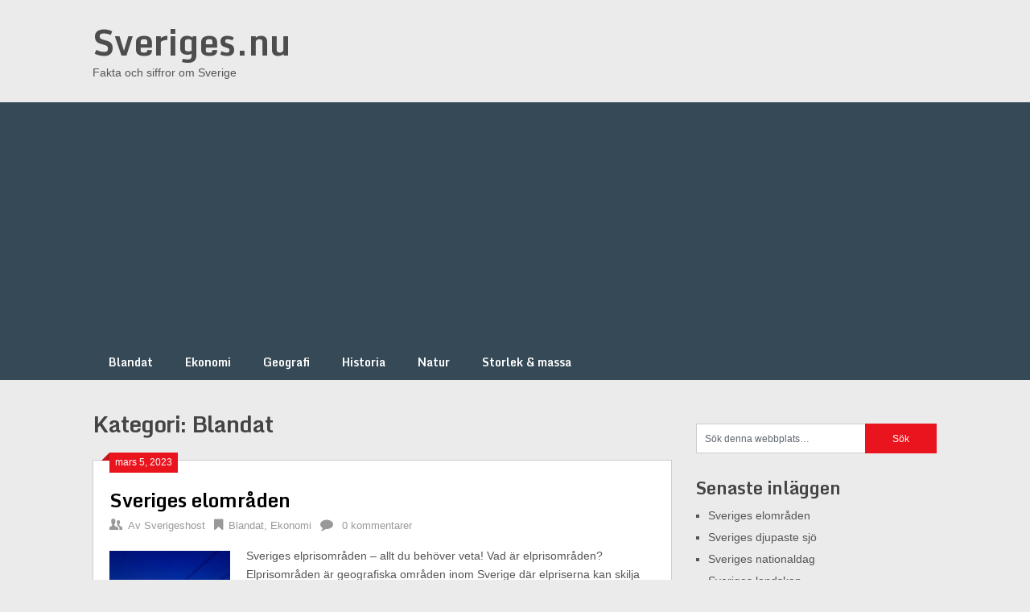

--- FILE ---
content_type: text/html; charset=UTF-8
request_url: https://sveriges.nu/category/uncategorized/
body_size: 9159
content:
<!DOCTYPE html>
<html lang="sv-SE">
<head>
	<meta charset="UTF-8">
	<meta name="viewport" content="width=device-width, initial-scale=1">
	<link rel="profile" href="https://gmpg.org/xfn/11">
	<link rel="pingback" href="https://sveriges.nu/xmlrpc.php">
	<meta name='robots' content='index, follow, max-image-preview:large, max-snippet:-1, max-video-preview:-1' />

	<!-- This site is optimized with the Yoast SEO plugin v26.8 - https://yoast.com/product/yoast-seo-wordpress/ -->
	<title>Blandat-arkiv - Sveriges.nu</title>
	<link rel="canonical" href="https://sveriges.nu/category/uncategorized/" />
	<meta property="og:locale" content="sv_SE" />
	<meta property="og:type" content="article" />
	<meta property="og:title" content="Blandat-arkiv - Sveriges.nu" />
	<meta property="og:url" content="https://sveriges.nu/category/uncategorized/" />
	<meta property="og:site_name" content="Sveriges.nu" />
	<meta name="twitter:card" content="summary_large_image" />
	<script type="application/ld+json" class="yoast-schema-graph">{"@context":"https://schema.org","@graph":[{"@type":"CollectionPage","@id":"https://sveriges.nu/category/uncategorized/","url":"https://sveriges.nu/category/uncategorized/","name":"Blandat-arkiv - Sveriges.nu","isPartOf":{"@id":"https://sveriges.nu/#website"},"primaryImageOfPage":{"@id":"https://sveriges.nu/category/uncategorized/#primaryimage"},"image":{"@id":"https://sveriges.nu/category/uncategorized/#primaryimage"},"thumbnailUrl":"https://media.sveriges.nu/2023/03/sveriges-elprisomraden.jpg","breadcrumb":{"@id":"https://sveriges.nu/category/uncategorized/#breadcrumb"},"inLanguage":"sv-SE"},{"@type":"ImageObject","inLanguage":"sv-SE","@id":"https://sveriges.nu/category/uncategorized/#primaryimage","url":"https://media.sveriges.nu/2023/03/sveriges-elprisomraden.jpg","contentUrl":"https://media.sveriges.nu/2023/03/sveriges-elprisomraden.jpg","width":1280,"height":853},{"@type":"BreadcrumbList","@id":"https://sveriges.nu/category/uncategorized/#breadcrumb","itemListElement":[{"@type":"ListItem","position":1,"name":"Hem","item":"https://sveriges.nu/"},{"@type":"ListItem","position":2,"name":"Blandat"}]},{"@type":"WebSite","@id":"https://sveriges.nu/#website","url":"https://sveriges.nu/","name":"Sveriges.nu","description":"Fakta och siffror om Sverige","potentialAction":[{"@type":"SearchAction","target":{"@type":"EntryPoint","urlTemplate":"https://sveriges.nu/?s={search_term_string}"},"query-input":{"@type":"PropertyValueSpecification","valueRequired":true,"valueName":"search_term_string"}}],"inLanguage":"sv-SE"}]}</script>
	<!-- / Yoast SEO plugin. -->


<link rel='dns-prefetch' href='//fonts.googleapis.com' />
<link rel="alternate" type="application/rss+xml" title="Sveriges.nu &raquo; Webbflöde" href="https://sveriges.nu/feed/" />
<link rel="alternate" type="application/rss+xml" title="Sveriges.nu &raquo; Kommentarsflöde" href="https://sveriges.nu/comments/feed/" />
<link rel="alternate" type="application/rss+xml" title="Sveriges.nu &raquo; Kategoriflöde för Blandat" href="https://sveriges.nu/category/uncategorized/feed/" />
<style id='wp-img-auto-sizes-contain-inline-css' type='text/css'>
img:is([sizes=auto i],[sizes^="auto," i]){contain-intrinsic-size:3000px 1500px}
/*# sourceURL=wp-img-auto-sizes-contain-inline-css */
</style>
<style id='wp-emoji-styles-inline-css' type='text/css'>

	img.wp-smiley, img.emoji {
		display: inline !important;
		border: none !important;
		box-shadow: none !important;
		height: 1em !important;
		width: 1em !important;
		margin: 0 0.07em !important;
		vertical-align: -0.1em !important;
		background: none !important;
		padding: 0 !important;
	}
/*# sourceURL=wp-emoji-styles-inline-css */
</style>
<style id='wp-block-library-inline-css' type='text/css'>
:root{--wp-block-synced-color:#7a00df;--wp-block-synced-color--rgb:122,0,223;--wp-bound-block-color:var(--wp-block-synced-color);--wp-editor-canvas-background:#ddd;--wp-admin-theme-color:#007cba;--wp-admin-theme-color--rgb:0,124,186;--wp-admin-theme-color-darker-10:#006ba1;--wp-admin-theme-color-darker-10--rgb:0,107,160.5;--wp-admin-theme-color-darker-20:#005a87;--wp-admin-theme-color-darker-20--rgb:0,90,135;--wp-admin-border-width-focus:2px}@media (min-resolution:192dpi){:root{--wp-admin-border-width-focus:1.5px}}.wp-element-button{cursor:pointer}:root .has-very-light-gray-background-color{background-color:#eee}:root .has-very-dark-gray-background-color{background-color:#313131}:root .has-very-light-gray-color{color:#eee}:root .has-very-dark-gray-color{color:#313131}:root .has-vivid-green-cyan-to-vivid-cyan-blue-gradient-background{background:linear-gradient(135deg,#00d084,#0693e3)}:root .has-purple-crush-gradient-background{background:linear-gradient(135deg,#34e2e4,#4721fb 50%,#ab1dfe)}:root .has-hazy-dawn-gradient-background{background:linear-gradient(135deg,#faaca8,#dad0ec)}:root .has-subdued-olive-gradient-background{background:linear-gradient(135deg,#fafae1,#67a671)}:root .has-atomic-cream-gradient-background{background:linear-gradient(135deg,#fdd79a,#004a59)}:root .has-nightshade-gradient-background{background:linear-gradient(135deg,#330968,#31cdcf)}:root .has-midnight-gradient-background{background:linear-gradient(135deg,#020381,#2874fc)}:root{--wp--preset--font-size--normal:16px;--wp--preset--font-size--huge:42px}.has-regular-font-size{font-size:1em}.has-larger-font-size{font-size:2.625em}.has-normal-font-size{font-size:var(--wp--preset--font-size--normal)}.has-huge-font-size{font-size:var(--wp--preset--font-size--huge)}.has-text-align-center{text-align:center}.has-text-align-left{text-align:left}.has-text-align-right{text-align:right}.has-fit-text{white-space:nowrap!important}#end-resizable-editor-section{display:none}.aligncenter{clear:both}.items-justified-left{justify-content:flex-start}.items-justified-center{justify-content:center}.items-justified-right{justify-content:flex-end}.items-justified-space-between{justify-content:space-between}.screen-reader-text{border:0;clip-path:inset(50%);height:1px;margin:-1px;overflow:hidden;padding:0;position:absolute;width:1px;word-wrap:normal!important}.screen-reader-text:focus{background-color:#ddd;clip-path:none;color:#444;display:block;font-size:1em;height:auto;left:5px;line-height:normal;padding:15px 23px 14px;text-decoration:none;top:5px;width:auto;z-index:100000}html :where(.has-border-color){border-style:solid}html :where([style*=border-top-color]){border-top-style:solid}html :where([style*=border-right-color]){border-right-style:solid}html :where([style*=border-bottom-color]){border-bottom-style:solid}html :where([style*=border-left-color]){border-left-style:solid}html :where([style*=border-width]){border-style:solid}html :where([style*=border-top-width]){border-top-style:solid}html :where([style*=border-right-width]){border-right-style:solid}html :where([style*=border-bottom-width]){border-bottom-style:solid}html :where([style*=border-left-width]){border-left-style:solid}html :where(img[class*=wp-image-]){height:auto;max-width:100%}:where(figure){margin:0 0 1em}html :where(.is-position-sticky){--wp-admin--admin-bar--position-offset:var(--wp-admin--admin-bar--height,0px)}@media screen and (max-width:600px){html :where(.is-position-sticky){--wp-admin--admin-bar--position-offset:0px}}

/*# sourceURL=wp-block-library-inline-css */
</style><style id='wp-block-heading-inline-css' type='text/css'>
h1:where(.wp-block-heading).has-background,h2:where(.wp-block-heading).has-background,h3:where(.wp-block-heading).has-background,h4:where(.wp-block-heading).has-background,h5:where(.wp-block-heading).has-background,h6:where(.wp-block-heading).has-background{padding:1.25em 2.375em}h1.has-text-align-left[style*=writing-mode]:where([style*=vertical-lr]),h1.has-text-align-right[style*=writing-mode]:where([style*=vertical-rl]),h2.has-text-align-left[style*=writing-mode]:where([style*=vertical-lr]),h2.has-text-align-right[style*=writing-mode]:where([style*=vertical-rl]),h3.has-text-align-left[style*=writing-mode]:where([style*=vertical-lr]),h3.has-text-align-right[style*=writing-mode]:where([style*=vertical-rl]),h4.has-text-align-left[style*=writing-mode]:where([style*=vertical-lr]),h4.has-text-align-right[style*=writing-mode]:where([style*=vertical-rl]),h5.has-text-align-left[style*=writing-mode]:where([style*=vertical-lr]),h5.has-text-align-right[style*=writing-mode]:where([style*=vertical-rl]),h6.has-text-align-left[style*=writing-mode]:where([style*=vertical-lr]),h6.has-text-align-right[style*=writing-mode]:where([style*=vertical-rl]){rotate:180deg}
/*# sourceURL=https://sveriges.nu/wp-includes/blocks/heading/style.min.css */
</style>
<style id='wp-block-paragraph-inline-css' type='text/css'>
.is-small-text{font-size:.875em}.is-regular-text{font-size:1em}.is-large-text{font-size:2.25em}.is-larger-text{font-size:3em}.has-drop-cap:not(:focus):first-letter{float:left;font-size:8.4em;font-style:normal;font-weight:100;line-height:.68;margin:.05em .1em 0 0;text-transform:uppercase}body.rtl .has-drop-cap:not(:focus):first-letter{float:none;margin-left:.1em}p.has-drop-cap.has-background{overflow:hidden}:root :where(p.has-background){padding:1.25em 2.375em}:where(p.has-text-color:not(.has-link-color)) a{color:inherit}p.has-text-align-left[style*="writing-mode:vertical-lr"],p.has-text-align-right[style*="writing-mode:vertical-rl"]{rotate:180deg}
/*# sourceURL=https://sveriges.nu/wp-includes/blocks/paragraph/style.min.css */
</style>
<style id='global-styles-inline-css' type='text/css'>
:root{--wp--preset--aspect-ratio--square: 1;--wp--preset--aspect-ratio--4-3: 4/3;--wp--preset--aspect-ratio--3-4: 3/4;--wp--preset--aspect-ratio--3-2: 3/2;--wp--preset--aspect-ratio--2-3: 2/3;--wp--preset--aspect-ratio--16-9: 16/9;--wp--preset--aspect-ratio--9-16: 9/16;--wp--preset--color--black: #000000;--wp--preset--color--cyan-bluish-gray: #abb8c3;--wp--preset--color--white: #ffffff;--wp--preset--color--pale-pink: #f78da7;--wp--preset--color--vivid-red: #cf2e2e;--wp--preset--color--luminous-vivid-orange: #ff6900;--wp--preset--color--luminous-vivid-amber: #fcb900;--wp--preset--color--light-green-cyan: #7bdcb5;--wp--preset--color--vivid-green-cyan: #00d084;--wp--preset--color--pale-cyan-blue: #8ed1fc;--wp--preset--color--vivid-cyan-blue: #0693e3;--wp--preset--color--vivid-purple: #9b51e0;--wp--preset--gradient--vivid-cyan-blue-to-vivid-purple: linear-gradient(135deg,rgb(6,147,227) 0%,rgb(155,81,224) 100%);--wp--preset--gradient--light-green-cyan-to-vivid-green-cyan: linear-gradient(135deg,rgb(122,220,180) 0%,rgb(0,208,130) 100%);--wp--preset--gradient--luminous-vivid-amber-to-luminous-vivid-orange: linear-gradient(135deg,rgb(252,185,0) 0%,rgb(255,105,0) 100%);--wp--preset--gradient--luminous-vivid-orange-to-vivid-red: linear-gradient(135deg,rgb(255,105,0) 0%,rgb(207,46,46) 100%);--wp--preset--gradient--very-light-gray-to-cyan-bluish-gray: linear-gradient(135deg,rgb(238,238,238) 0%,rgb(169,184,195) 100%);--wp--preset--gradient--cool-to-warm-spectrum: linear-gradient(135deg,rgb(74,234,220) 0%,rgb(151,120,209) 20%,rgb(207,42,186) 40%,rgb(238,44,130) 60%,rgb(251,105,98) 80%,rgb(254,248,76) 100%);--wp--preset--gradient--blush-light-purple: linear-gradient(135deg,rgb(255,206,236) 0%,rgb(152,150,240) 100%);--wp--preset--gradient--blush-bordeaux: linear-gradient(135deg,rgb(254,205,165) 0%,rgb(254,45,45) 50%,rgb(107,0,62) 100%);--wp--preset--gradient--luminous-dusk: linear-gradient(135deg,rgb(255,203,112) 0%,rgb(199,81,192) 50%,rgb(65,88,208) 100%);--wp--preset--gradient--pale-ocean: linear-gradient(135deg,rgb(255,245,203) 0%,rgb(182,227,212) 50%,rgb(51,167,181) 100%);--wp--preset--gradient--electric-grass: linear-gradient(135deg,rgb(202,248,128) 0%,rgb(113,206,126) 100%);--wp--preset--gradient--midnight: linear-gradient(135deg,rgb(2,3,129) 0%,rgb(40,116,252) 100%);--wp--preset--font-size--small: 13px;--wp--preset--font-size--medium: 20px;--wp--preset--font-size--large: 36px;--wp--preset--font-size--x-large: 42px;--wp--preset--spacing--20: 0.44rem;--wp--preset--spacing--30: 0.67rem;--wp--preset--spacing--40: 1rem;--wp--preset--spacing--50: 1.5rem;--wp--preset--spacing--60: 2.25rem;--wp--preset--spacing--70: 3.38rem;--wp--preset--spacing--80: 5.06rem;--wp--preset--shadow--natural: 6px 6px 9px rgba(0, 0, 0, 0.2);--wp--preset--shadow--deep: 12px 12px 50px rgba(0, 0, 0, 0.4);--wp--preset--shadow--sharp: 6px 6px 0px rgba(0, 0, 0, 0.2);--wp--preset--shadow--outlined: 6px 6px 0px -3px rgb(255, 255, 255), 6px 6px rgb(0, 0, 0);--wp--preset--shadow--crisp: 6px 6px 0px rgb(0, 0, 0);}:where(.is-layout-flex){gap: 0.5em;}:where(.is-layout-grid){gap: 0.5em;}body .is-layout-flex{display: flex;}.is-layout-flex{flex-wrap: wrap;align-items: center;}.is-layout-flex > :is(*, div){margin: 0;}body .is-layout-grid{display: grid;}.is-layout-grid > :is(*, div){margin: 0;}:where(.wp-block-columns.is-layout-flex){gap: 2em;}:where(.wp-block-columns.is-layout-grid){gap: 2em;}:where(.wp-block-post-template.is-layout-flex){gap: 1.25em;}:where(.wp-block-post-template.is-layout-grid){gap: 1.25em;}.has-black-color{color: var(--wp--preset--color--black) !important;}.has-cyan-bluish-gray-color{color: var(--wp--preset--color--cyan-bluish-gray) !important;}.has-white-color{color: var(--wp--preset--color--white) !important;}.has-pale-pink-color{color: var(--wp--preset--color--pale-pink) !important;}.has-vivid-red-color{color: var(--wp--preset--color--vivid-red) !important;}.has-luminous-vivid-orange-color{color: var(--wp--preset--color--luminous-vivid-orange) !important;}.has-luminous-vivid-amber-color{color: var(--wp--preset--color--luminous-vivid-amber) !important;}.has-light-green-cyan-color{color: var(--wp--preset--color--light-green-cyan) !important;}.has-vivid-green-cyan-color{color: var(--wp--preset--color--vivid-green-cyan) !important;}.has-pale-cyan-blue-color{color: var(--wp--preset--color--pale-cyan-blue) !important;}.has-vivid-cyan-blue-color{color: var(--wp--preset--color--vivid-cyan-blue) !important;}.has-vivid-purple-color{color: var(--wp--preset--color--vivid-purple) !important;}.has-black-background-color{background-color: var(--wp--preset--color--black) !important;}.has-cyan-bluish-gray-background-color{background-color: var(--wp--preset--color--cyan-bluish-gray) !important;}.has-white-background-color{background-color: var(--wp--preset--color--white) !important;}.has-pale-pink-background-color{background-color: var(--wp--preset--color--pale-pink) !important;}.has-vivid-red-background-color{background-color: var(--wp--preset--color--vivid-red) !important;}.has-luminous-vivid-orange-background-color{background-color: var(--wp--preset--color--luminous-vivid-orange) !important;}.has-luminous-vivid-amber-background-color{background-color: var(--wp--preset--color--luminous-vivid-amber) !important;}.has-light-green-cyan-background-color{background-color: var(--wp--preset--color--light-green-cyan) !important;}.has-vivid-green-cyan-background-color{background-color: var(--wp--preset--color--vivid-green-cyan) !important;}.has-pale-cyan-blue-background-color{background-color: var(--wp--preset--color--pale-cyan-blue) !important;}.has-vivid-cyan-blue-background-color{background-color: var(--wp--preset--color--vivid-cyan-blue) !important;}.has-vivid-purple-background-color{background-color: var(--wp--preset--color--vivid-purple) !important;}.has-black-border-color{border-color: var(--wp--preset--color--black) !important;}.has-cyan-bluish-gray-border-color{border-color: var(--wp--preset--color--cyan-bluish-gray) !important;}.has-white-border-color{border-color: var(--wp--preset--color--white) !important;}.has-pale-pink-border-color{border-color: var(--wp--preset--color--pale-pink) !important;}.has-vivid-red-border-color{border-color: var(--wp--preset--color--vivid-red) !important;}.has-luminous-vivid-orange-border-color{border-color: var(--wp--preset--color--luminous-vivid-orange) !important;}.has-luminous-vivid-amber-border-color{border-color: var(--wp--preset--color--luminous-vivid-amber) !important;}.has-light-green-cyan-border-color{border-color: var(--wp--preset--color--light-green-cyan) !important;}.has-vivid-green-cyan-border-color{border-color: var(--wp--preset--color--vivid-green-cyan) !important;}.has-pale-cyan-blue-border-color{border-color: var(--wp--preset--color--pale-cyan-blue) !important;}.has-vivid-cyan-blue-border-color{border-color: var(--wp--preset--color--vivid-cyan-blue) !important;}.has-vivid-purple-border-color{border-color: var(--wp--preset--color--vivid-purple) !important;}.has-vivid-cyan-blue-to-vivid-purple-gradient-background{background: var(--wp--preset--gradient--vivid-cyan-blue-to-vivid-purple) !important;}.has-light-green-cyan-to-vivid-green-cyan-gradient-background{background: var(--wp--preset--gradient--light-green-cyan-to-vivid-green-cyan) !important;}.has-luminous-vivid-amber-to-luminous-vivid-orange-gradient-background{background: var(--wp--preset--gradient--luminous-vivid-amber-to-luminous-vivid-orange) !important;}.has-luminous-vivid-orange-to-vivid-red-gradient-background{background: var(--wp--preset--gradient--luminous-vivid-orange-to-vivid-red) !important;}.has-very-light-gray-to-cyan-bluish-gray-gradient-background{background: var(--wp--preset--gradient--very-light-gray-to-cyan-bluish-gray) !important;}.has-cool-to-warm-spectrum-gradient-background{background: var(--wp--preset--gradient--cool-to-warm-spectrum) !important;}.has-blush-light-purple-gradient-background{background: var(--wp--preset--gradient--blush-light-purple) !important;}.has-blush-bordeaux-gradient-background{background: var(--wp--preset--gradient--blush-bordeaux) !important;}.has-luminous-dusk-gradient-background{background: var(--wp--preset--gradient--luminous-dusk) !important;}.has-pale-ocean-gradient-background{background: var(--wp--preset--gradient--pale-ocean) !important;}.has-electric-grass-gradient-background{background: var(--wp--preset--gradient--electric-grass) !important;}.has-midnight-gradient-background{background: var(--wp--preset--gradient--midnight) !important;}.has-small-font-size{font-size: var(--wp--preset--font-size--small) !important;}.has-medium-font-size{font-size: var(--wp--preset--font-size--medium) !important;}.has-large-font-size{font-size: var(--wp--preset--font-size--large) !important;}.has-x-large-font-size{font-size: var(--wp--preset--font-size--x-large) !important;}
/*# sourceURL=global-styles-inline-css */
</style>

<style id='classic-theme-styles-inline-css' type='text/css'>
/*! This file is auto-generated */
.wp-block-button__link{color:#fff;background-color:#32373c;border-radius:9999px;box-shadow:none;text-decoration:none;padding:calc(.667em + 2px) calc(1.333em + 2px);font-size:1.125em}.wp-block-file__button{background:#32373c;color:#fff;text-decoration:none}
/*# sourceURL=/wp-includes/css/classic-themes.min.css */
</style>
<link rel='stylesheet' id='ribbon-lite-style-css' href='https://sveriges.nu/wp-content/themes/ribbon-lite/style.css?ver=6.9' type='text/css' media='all' />
<style id='ribbon-lite-style-inline-css' type='text/css'>

        #site-header { background-image: url(''); }
        #tabber .inside li .meta b,footer .widget li a:hover,.fn a,.reply a,#tabber .inside li div.info .entry-title a:hover, #navigation ul ul a:hover,.single_post a, a:hover, .sidebar.c-4-12 .textwidget a, #site-footer .textwidget a, #commentform a, #tabber .inside li a, .copyrights a:hover, a, .sidebar.c-4-12 a:hover, .top a:hover, footer .tagcloud a:hover { color: #EA141F; }

        .nav-previous a:hover, .nav-next a:hover, #commentform input#submit, #searchform input[type='submit'], .home_menu_item, .primary-navigation a:hover, .post-date-ribbon, .currenttext, .pagination a:hover, .readMore a, .mts-subscribe input[type='submit'], .pagination .current, .woocommerce nav.woocommerce-pagination ul li a:focus, .woocommerce nav.woocommerce-pagination ul li a:hover, .woocommerce nav.woocommerce-pagination ul li span.current, .woocommerce-product-search input[type="submit"], .woocommerce a.button, .woocommerce-page a.button, .woocommerce button.button, .woocommerce-page button.button, .woocommerce input.button, .woocommerce-page input.button, .woocommerce #respond input#submit, .woocommerce-page #respond input#submit, .woocommerce #content input.button, .woocommerce-page #content input.button { background-color: #EA141F; }

        .woocommerce nav.woocommerce-pagination ul li span.current, .woocommerce-page nav.woocommerce-pagination ul li span.current, .woocommerce #content nav.woocommerce-pagination ul li span.current, .woocommerce-page #content nav.woocommerce-pagination ul li span.current, .woocommerce nav.woocommerce-pagination ul li a:hover, .woocommerce-page nav.woocommerce-pagination ul li a:hover, .woocommerce #content nav.woocommerce-pagination ul li a:hover, .woocommerce-page #content nav.woocommerce-pagination ul li a:hover, .woocommerce nav.woocommerce-pagination ul li a:focus, .woocommerce-page nav.woocommerce-pagination ul li a:focus, .woocommerce #content nav.woocommerce-pagination ul li a:focus, .woocommerce-page #content nav.woocommerce-pagination ul li a:focus, .pagination .current, .tagcloud a { border-color: #EA141F; }
        .corner { border-color: transparent transparent #EA141F transparent;}

        .primary-navigation, footer, .readMore a:hover, #commentform input#submit:hover, .featured-thumbnail .latestPost-review-wrapper { background-color: #364956; }
			
/*# sourceURL=ribbon-lite-style-inline-css */
</style>
<link rel='stylesheet' id='theme-slug-fonts-css' href='//fonts.googleapis.com/css?family=Monda%3A400%2C700' type='text/css' media='all' />
<script type="text/javascript" src="https://sveriges.nu/wp-includes/js/jquery/jquery.min.js?ver=3.7.1" id="jquery-core-js"></script>
<script type="text/javascript" src="https://sveriges.nu/wp-includes/js/jquery/jquery-migrate.min.js?ver=3.4.1" id="jquery-migrate-js"></script>
<script type="text/javascript" src="https://sveriges.nu/wp-content/themes/ribbon-lite/js/customscripts.js?ver=6.9" id="ribbon-lite-customscripts-js"></script>
<link rel="https://api.w.org/" href="https://sveriges.nu/wp-json/" /><link rel="alternate" title="JSON" type="application/json" href="https://sveriges.nu/wp-json/wp/v2/categories/1" /><link rel="EditURI" type="application/rsd+xml" title="RSD" href="https://sveriges.nu/xmlrpc.php?rsd" />
<meta name="generator" content="WordPress 6.9" />
	
	<!-- Global site tag (gtag.js) - Google Analytics -->
<script async src="https://www.googletagmanager.com/gtag/js?id=UA-46941248-58"></script>
<script>
  window.dataLayer = window.dataLayer || [];
  function gtag(){dataLayer.push(arguments);}
  gtag('js', new Date());

  gtag('config', 'UA-46941248-58');
</script>
<script async src="https://pagead2.googlesyndication.com/pagead/js/adsbygoogle.js?client=ca-pub-2320036247810784"
     crossorigin="anonymous"></script>
</head>

<body data-rsssl=1 class="archive category category-uncategorized category-1 wp-theme-ribbon-lite hfeed">
    <div class="main-container">
		<a class="skip-link screen-reader-text" href="#content">Hoppa till innehåll</a>
		<header id="site-header" role="banner">
			<div class="container clear">
				<div class="site-branding">
																	    <h2 id="logo" class="site-title" itemprop="headline">
								<a href="https://sveriges.nu">Sveriges.nu</a>
							</h2><!-- END #logo -->
							<div class="site-description">Fakta och siffror om Sverige</div>
															</div><!-- .site-branding -->
							</div>
			<div class="primary-navigation">
				<a href="#" id="pull" class="toggle-mobile-menu">Meny</a>
				<div class="container clear">
					<nav id="navigation" class="primary-navigation mobile-menu-wrapper" role="navigation">
													<ul class="menu clearfix">
									<li class="cat-item cat-item-1 current-cat"><a aria-current="page" href="https://sveriges.nu/category/uncategorized/">Blandat</a>
</li>
	<li class="cat-item cat-item-15"><a href="https://sveriges.nu/category/ekonomi/">Ekonomi</a>
</li>
	<li class="cat-item cat-item-3"><a href="https://sveriges.nu/category/geografi/">Geografi</a>
</li>
	<li class="cat-item cat-item-11"><a href="https://sveriges.nu/category/historia/">Historia</a>
</li>
	<li class="cat-item cat-item-19"><a href="https://sveriges.nu/category/natur/">Natur</a>
</li>
	<li class="cat-item cat-item-4"><a href="https://sveriges.nu/category/storlek-massa/">Storlek &amp; massa</a>
</li>
							</ul>
											</nav><!-- #site-navigation -->
				</div>
			</div>
		</header><!-- #masthead -->

<div id="page" class="home-page">
	<div id="content" class="article">
		<h1 class="postsby">
			<span>Kategori: <span>Blandat</span></span>
		</h1>	
		        <article class="post excerpt">
            <div class="post-date-ribbon"><div class="corner"></div>mars 5, 2023</div>
            <header>                        
                <h2 class="title">
                    <a href="https://sveriges.nu/sveriges-elomraden/" title="Sveriges elområden" rel="bookmark">Sveriges elområden</a>
                </h2>
                <div class="post-info">
                    <span class="theauthor"><span><i class="ribbon-icon icon-users"></i></span>Av&nbsp;<a href="https://sveriges.nu/author/sverigeshost/" title="Inlägg av Sverigeshost" rel="author">Sverigeshost</a></span>
                    <span class="featured-cat"><span><i class="ribbon-icon icon-bookmark"></i></span><a href="https://sveriges.nu/category/uncategorized/" rel="category tag">Blandat</a>, <a href="https://sveriges.nu/category/ekonomi/" rel="category tag">Ekonomi</a></span>
                    <span class="thecomment"><span><i class="ribbon-icon icon-comment"></i></span>&nbsp;<a href="https://sveriges.nu/sveriges-elomraden/#respond">0 kommentarer</a></span>
                </div>
            </header><!--.header-->
                                                <a href="https://sveriges.nu/sveriges-elomraden/" title="Sveriges elområden" id="featured-thumbnail">
                        <div class="featured-thumbnail">
                            <img width="150" height="150" src="https://media.sveriges.nu/2023/03/sveriges-elprisomraden-150x150.jpg" class="attachment-ribbon-lite-featured size-ribbon-lite-featured wp-post-image" alt="" title="" decoding="async" />                                                    </div>
                    </a>
                                <div class="post-content">
                    Sveriges elprisområden &#8211; allt du behöver veta! Vad är elprisområden? Elprisområden är geografiska områden inom Sverige där elpriserna kan skilja sig åt. Det innebär att du som konsument kan betala olika mycket för el beroende på var i landet du bor. Elprisområdena infördes för att skapa en bättre balans mellan produktion och förbrukning av el                </div>
                        <div class="readMore">
            <a href="https://sveriges.nu/sveriges-elomraden/" title="Sveriges elområden">
                Läs mer            </a>
        </div>
                            </article>
            <article class="post excerpt">
            <div class="post-date-ribbon"><div class="corner"></div>september 28, 2022</div>
            <header>                        
                <h2 class="title">
                    <a href="https://sveriges.nu/sveriges-nationaldag/" title="Sveriges nationaldag" rel="bookmark">Sveriges nationaldag</a>
                </h2>
                <div class="post-info">
                    <span class="theauthor"><span><i class="ribbon-icon icon-users"></i></span>Av&nbsp;<a href="https://sveriges.nu/author/sverigeshost/" title="Inlägg av Sverigeshost" rel="author">Sverigeshost</a></span>
                    <span class="featured-cat"><span><i class="ribbon-icon icon-bookmark"></i></span><a href="https://sveriges.nu/category/uncategorized/" rel="category tag">Blandat</a>, <a href="https://sveriges.nu/category/historia/" rel="category tag">Historia</a></span>
                    <span class="thecomment"><span><i class="ribbon-icon icon-comment"></i></span>&nbsp;<a href="https://sveriges.nu/sveriges-nationaldag/#respond">0 kommentarer</a></span>
                </div>
            </header><!--.header-->
                                                <a href="https://sveriges.nu/sveriges-nationaldag/" title="Sveriges nationaldag" id="featured-thumbnail">
                        <div class="featured-thumbnail">
                            <img width="150" height="94" src="https://media.sveriges.nu/2017/07/sveriges-flagga.png" class="attachment-ribbon-lite-featured size-ribbon-lite-featured wp-post-image" alt="" title="" decoding="async" srcset="https://media.sveriges.nu/2017/07/sveriges-flagga.png 456w, https://media.sveriges.nu/2017/07/sveriges-flagga-300x188.png 300w" sizes="(max-width: 150px) 100vw, 150px" />                                                    </div>
                    </a>
                                <div class="post-content">
                    Sveriges nationaldag inträffar den 6 juni varje år. Men det var först år 1983 som dagen fick en officiell status som nationaldag. Innan det var 6 juni endast en flaggdag. Anledningen till Sveriges nationaldag är firandet av att Gustav Vasa valdes som kung i Sverige år 1523. För att se alla världens länder och deras                </div>
                        <div class="readMore">
            <a href="https://sveriges.nu/sveriges-nationaldag/" title="Sveriges nationaldag">
                Läs mer            </a>
        </div>
                            </article>
            <article class="post excerpt">
            <div class="post-date-ribbon"><div class="corner"></div>juli 2, 2017</div>
            <header>                        
                <h2 class="title">
                    <a href="https://sveriges.nu/sveriges-hogsta-vattenfall/" title="Sveriges högsta vattenfall" rel="bookmark">Sveriges högsta vattenfall</a>
                </h2>
                <div class="post-info">
                    <span class="theauthor"><span><i class="ribbon-icon icon-users"></i></span>Av&nbsp;<a href="https://sveriges.nu/author/sverigeshost/" title="Inlägg av Sverigeshost" rel="author">Sverigeshost</a></span>
                    <span class="featured-cat"><span><i class="ribbon-icon icon-bookmark"></i></span><a href="https://sveriges.nu/category/uncategorized/" rel="category tag">Blandat</a>, <a href="https://sveriges.nu/category/natur/" rel="category tag">Natur</a>, <a href="https://sveriges.nu/category/storlek-massa/" rel="category tag">Storlek &amp; massa</a></span>
                    <span class="thecomment"><span><i class="ribbon-icon icon-comment"></i></span>&nbsp;<a href="https://sveriges.nu/sveriges-hogsta-vattenfall/#respond">0 kommentarer</a></span>
                </div>
            </header><!--.header-->
                                                <a href="https://sveriges.nu/sveriges-hogsta-vattenfall/" title="Sveriges högsta vattenfall" id="featured-thumbnail">
                        <div class="featured-thumbnail">
                            <img width="150" height="150" src="https://media.sveriges.nu/2017/07/vattenfall-150x150.jpg" class="attachment-ribbon-lite-featured size-ribbon-lite-featured wp-post-image" alt="Vattenfall" title="" decoding="async" />                                                    </div>
                    </a>
                                <div class="post-content">
                    Sveriges högsta vattenfall ligger i Fulufjället i Dalarna. Fallet heter Njupeskär och har en höjd på 125 meter. I närheten av Njupeskär så finner ni även världens äldsta träd &#8211; Old Tjikko.                </div>
                        <div class="readMore">
            <a href="https://sveriges.nu/sveriges-hogsta-vattenfall/" title="Sveriges högsta vattenfall">
                Läs mer            </a>
        </div>
                            </article>
    	<nav class="navigation posts-navigation" role="navigation">
		<!--Start Pagination-->
        	</nav><!--End Pagination-->
		</div>
	
<aside class="sidebar c-4-12">
	<div id="sidebars" class="sidebar">
		<div class="sidebar_list">
			<div id="search-2" class="widget widget_search"><form method="get" id="searchform" class="search-form" action="https://sveriges.nu" _lpchecked="1">
	<fieldset>
		<input type="text" name="s" id="s" value="Sök denna webbplats…" onblur="if (this.value == '') {this.value = 'Sök denna webbplats…';}" onfocus="if (this.value == 'Sök denna webbplats…') {this.value = '';}" >
		<input type="submit" value="Sök" />
	</fieldset>
</form>
</div>
		<div id="recent-posts-2" class="widget widget_recent_entries">
		<h3 class="widget-title">Senaste inläggen</h3>
		<ul>
											<li>
					<a href="https://sveriges.nu/sveriges-elomraden/">Sveriges elområden</a>
									</li>
											<li>
					<a href="https://sveriges.nu/sveriges-djupaste-sjo/">Sveriges djupaste sjö</a>
									</li>
											<li>
					<a href="https://sveriges.nu/sveriges-nationaldag/">Sveriges nationaldag</a>
									</li>
											<li>
					<a href="https://sveriges.nu/sveriges-landskap/">Sveriges landskap</a>
									</li>
											<li>
					<a href="https://sveriges.nu/sveriges-stader/">Sveriges städer</a>
									</li>
					</ul>

		</div><div id="categories-2" class="widget widget_categories"><h3 class="widget-title">Kategorier</h3>
			<ul>
					<li class="cat-item cat-item-1 current-cat"><a aria-current="page" href="https://sveriges.nu/category/uncategorized/">Blandat</a>
</li>
	<li class="cat-item cat-item-15"><a href="https://sveriges.nu/category/ekonomi/">Ekonomi</a>
</li>
	<li class="cat-item cat-item-3"><a href="https://sveriges.nu/category/geografi/">Geografi</a>
</li>
	<li class="cat-item cat-item-11"><a href="https://sveriges.nu/category/historia/">Historia</a>
</li>
	<li class="cat-item cat-item-19"><a href="https://sveriges.nu/category/natur/">Natur</a>
</li>
	<li class="cat-item cat-item-4"><a href="https://sveriges.nu/category/storlek-massa/">Storlek &amp; massa</a>
</li>
			</ul>

			</div><div id="tag_cloud-2" class="widget widget_tag_cloud"><h3 class="widget-title">Taggar</h3><div class="tagcloud"><a href="https://sveriges.nu/tag/bnp/" class="tag-cloud-link tag-link-16 tag-link-position-1" style="font-size: 8pt;" aria-label="bnp (1 objekt)">bnp<span class="tag-link-count"> (1)</span></a>
<a href="https://sveriges.nu/tag/dalarna/" class="tag-cloud-link tag-link-23 tag-link-position-2" style="font-size: 22pt;" aria-label="dalarna (2 objekt)">dalarna<span class="tag-link-count"> (2)</span></a>
<a href="https://sveriges.nu/tag/ekonomi/" class="tag-cloud-link tag-link-17 tag-link-position-3" style="font-size: 8pt;" aria-label="ekonomi (1 objekt)">ekonomi<span class="tag-link-count"> (1)</span></a>
<a href="https://sveriges.nu/tag/finland/" class="tag-cloud-link tag-link-14 tag-link-position-4" style="font-size: 8pt;" aria-label="finland (1 objekt)">finland<span class="tag-link-count"> (1)</span></a>
<a href="https://sveriges.nu/tag/flagga/" class="tag-cloud-link tag-link-12 tag-link-position-5" style="font-size: 8pt;" aria-label="flagga (1 objekt)">flagga<span class="tag-link-count"> (1)</span></a>
<a href="https://sveriges.nu/tag/fulufjallet/" class="tag-cloud-link tag-link-24 tag-link-position-6" style="font-size: 22pt;" aria-label="fulufjället (2 objekt)">fulufjället<span class="tag-link-count"> (2)</span></a>
<a href="https://sveriges.nu/tag/historia/" class="tag-cloud-link tag-link-13 tag-link-position-7" style="font-size: 8pt;" aria-label="historia (1 objekt)">historia<span class="tag-link-count"> (1)</span></a>
<a href="https://sveriges.nu/tag/hus/" class="tag-cloud-link tag-link-6 tag-link-position-8" style="font-size: 8pt;" aria-label="hus (1 objekt)">hus<span class="tag-link-count"> (1)</span></a>
<a href="https://sveriges.nu/tag/hogsta/" class="tag-cloud-link tag-link-5 tag-link-position-9" style="font-size: 22pt;" aria-label="högsta (2 objekt)">högsta<span class="tag-link-count"> (2)</span></a>
<a href="https://sveriges.nu/tag/langsta/" class="tag-cloud-link tag-link-8 tag-link-position-10" style="font-size: 8pt;" aria-label="längsta (1 objekt)">längsta<span class="tag-link-count"> (1)</span></a>
<a href="https://sveriges.nu/tag/malmo/" class="tag-cloud-link tag-link-7 tag-link-position-11" style="font-size: 8pt;" aria-label="malmö (1 objekt)">malmö<span class="tag-link-count"> (1)</span></a>
<a href="https://sveriges.nu/tag/old-tjikko/" class="tag-cloud-link tag-link-22 tag-link-position-12" style="font-size: 8pt;" aria-label="old tjikko (1 objekt)">old tjikko<span class="tag-link-count"> (1)</span></a>
<a href="https://sveriges.nu/tag/pengar/" class="tag-cloud-link tag-link-18 tag-link-position-13" style="font-size: 8pt;" aria-label="pengar (1 objekt)">pengar<span class="tag-link-count"> (1)</span></a>
<a href="https://sveriges.nu/tag/smygehuk/" class="tag-cloud-link tag-link-9 tag-link-position-14" style="font-size: 8pt;" aria-label="smygehuk (1 objekt)">smygehuk<span class="tag-link-count"> (1)</span></a>
<a href="https://sveriges.nu/tag/stader/" class="tag-cloud-link tag-link-27 tag-link-position-15" style="font-size: 8pt;" aria-label="städer (1 objekt)">städer<span class="tag-link-count"> (1)</span></a>
<a href="https://sveriges.nu/tag/storsta/" class="tag-cloud-link tag-link-26 tag-link-position-16" style="font-size: 8pt;" aria-label="största (1 objekt)">största<span class="tag-link-count"> (1)</span></a>
<a href="https://sveriges.nu/tag/treriksroset/" class="tag-cloud-link tag-link-10 tag-link-position-17" style="font-size: 8pt;" aria-label="treriksröset (1 objekt)">treriksröset<span class="tag-link-count"> (1)</span></a>
<a href="https://sveriges.nu/tag/trad/" class="tag-cloud-link tag-link-21 tag-link-position-18" style="font-size: 8pt;" aria-label="träd (1 objekt)">träd<span class="tag-link-count"> (1)</span></a>
<a href="https://sveriges.nu/tag/vattenfall/" class="tag-cloud-link tag-link-25 tag-link-position-19" style="font-size: 8pt;" aria-label="vattenfall (1 objekt)">vattenfall<span class="tag-link-count"> (1)</span></a>
<a href="https://sveriges.nu/tag/aldsta/" class="tag-cloud-link tag-link-20 tag-link-position-20" style="font-size: 8pt;" aria-label="äldsta (1 objekt)">äldsta<span class="tag-link-count"> (1)</span></a></div>
</div>		</div>
	</div><!--sidebars-->
</aside></div>
	<footer id="site-footer" role="contentinfo">
		<a href="https://sveriges.nu/privacy/">Privacy Policy</a>
		<!--start copyrights-->
<div class="copyrights">
    <div class="container">
        <div class="row" id="copyright-note">
            <span><a href="https://sveriges.nu/" title="Fakta och siffror om Sverige">Sveriges.nu</a> Upphovsrätt &copy; 2026.</span>
            <div class="top">
                Theme by <a href="http://mythemeshop.com/">MyThemeShop</a>.                <a href="#top" class="toplink">Tillbaka till toppen &uarr;</a>
            </div>
        </div>
    </div>
</div>
<!--end copyrights-->
	</footer><!-- #site-footer -->
<script type="speculationrules">
{"prefetch":[{"source":"document","where":{"and":[{"href_matches":"/*"},{"not":{"href_matches":["/wp-*.php","/wp-admin/*","/*","/wp-content/*","/wp-content/plugins/*","/wp-content/themes/ribbon-lite/*","/*\\?(.+)"]}},{"not":{"selector_matches":"a[rel~=\"nofollow\"]"}},{"not":{"selector_matches":".no-prefetch, .no-prefetch a"}}]},"eagerness":"conservative"}]}
</script>
<script id="wp-emoji-settings" type="application/json">
{"baseUrl":"https://s.w.org/images/core/emoji/17.0.2/72x72/","ext":".png","svgUrl":"https://s.w.org/images/core/emoji/17.0.2/svg/","svgExt":".svg","source":{"concatemoji":"https://sveriges.nu/wp-includes/js/wp-emoji-release.min.js?ver=6.9"}}
</script>
<script type="module">
/* <![CDATA[ */
/*! This file is auto-generated */
const a=JSON.parse(document.getElementById("wp-emoji-settings").textContent),o=(window._wpemojiSettings=a,"wpEmojiSettingsSupports"),s=["flag","emoji"];function i(e){try{var t={supportTests:e,timestamp:(new Date).valueOf()};sessionStorage.setItem(o,JSON.stringify(t))}catch(e){}}function c(e,t,n){e.clearRect(0,0,e.canvas.width,e.canvas.height),e.fillText(t,0,0);t=new Uint32Array(e.getImageData(0,0,e.canvas.width,e.canvas.height).data);e.clearRect(0,0,e.canvas.width,e.canvas.height),e.fillText(n,0,0);const a=new Uint32Array(e.getImageData(0,0,e.canvas.width,e.canvas.height).data);return t.every((e,t)=>e===a[t])}function p(e,t){e.clearRect(0,0,e.canvas.width,e.canvas.height),e.fillText(t,0,0);var n=e.getImageData(16,16,1,1);for(let e=0;e<n.data.length;e++)if(0!==n.data[e])return!1;return!0}function u(e,t,n,a){switch(t){case"flag":return n(e,"\ud83c\udff3\ufe0f\u200d\u26a7\ufe0f","\ud83c\udff3\ufe0f\u200b\u26a7\ufe0f")?!1:!n(e,"\ud83c\udde8\ud83c\uddf6","\ud83c\udde8\u200b\ud83c\uddf6")&&!n(e,"\ud83c\udff4\udb40\udc67\udb40\udc62\udb40\udc65\udb40\udc6e\udb40\udc67\udb40\udc7f","\ud83c\udff4\u200b\udb40\udc67\u200b\udb40\udc62\u200b\udb40\udc65\u200b\udb40\udc6e\u200b\udb40\udc67\u200b\udb40\udc7f");case"emoji":return!a(e,"\ud83e\u1fac8")}return!1}function f(e,t,n,a){let r;const o=(r="undefined"!=typeof WorkerGlobalScope&&self instanceof WorkerGlobalScope?new OffscreenCanvas(300,150):document.createElement("canvas")).getContext("2d",{willReadFrequently:!0}),s=(o.textBaseline="top",o.font="600 32px Arial",{});return e.forEach(e=>{s[e]=t(o,e,n,a)}),s}function r(e){var t=document.createElement("script");t.src=e,t.defer=!0,document.head.appendChild(t)}a.supports={everything:!0,everythingExceptFlag:!0},new Promise(t=>{let n=function(){try{var e=JSON.parse(sessionStorage.getItem(o));if("object"==typeof e&&"number"==typeof e.timestamp&&(new Date).valueOf()<e.timestamp+604800&&"object"==typeof e.supportTests)return e.supportTests}catch(e){}return null}();if(!n){if("undefined"!=typeof Worker&&"undefined"!=typeof OffscreenCanvas&&"undefined"!=typeof URL&&URL.createObjectURL&&"undefined"!=typeof Blob)try{var e="postMessage("+f.toString()+"("+[JSON.stringify(s),u.toString(),c.toString(),p.toString()].join(",")+"));",a=new Blob([e],{type:"text/javascript"});const r=new Worker(URL.createObjectURL(a),{name:"wpTestEmojiSupports"});return void(r.onmessage=e=>{i(n=e.data),r.terminate(),t(n)})}catch(e){}i(n=f(s,u,c,p))}t(n)}).then(e=>{for(const n in e)a.supports[n]=e[n],a.supports.everything=a.supports.everything&&a.supports[n],"flag"!==n&&(a.supports.everythingExceptFlag=a.supports.everythingExceptFlag&&a.supports[n]);var t;a.supports.everythingExceptFlag=a.supports.everythingExceptFlag&&!a.supports.flag,a.supports.everything||((t=a.source||{}).concatemoji?r(t.concatemoji):t.wpemoji&&t.twemoji&&(r(t.twemoji),r(t.wpemoji)))});
//# sourceURL=https://sveriges.nu/wp-includes/js/wp-emoji-loader.min.js
/* ]]> */
</script>
</body>
</html>

<!-- Dynamic page generated in 0.928 seconds. -->
<!-- Cached page generated by WP-Super-Cache on 2026-01-21 14:11:06 -->

<!-- super cache -->

--- FILE ---
content_type: text/html; charset=utf-8
request_url: https://www.google.com/recaptcha/api2/aframe
body_size: 265
content:
<!DOCTYPE HTML><html><head><meta http-equiv="content-type" content="text/html; charset=UTF-8"></head><body><script nonce="PoIC0KjrdaWAph7t08xehQ">/** Anti-fraud and anti-abuse applications only. See google.com/recaptcha */ try{var clients={'sodar':'https://pagead2.googlesyndication.com/pagead/sodar?'};window.addEventListener("message",function(a){try{if(a.source===window.parent){var b=JSON.parse(a.data);var c=clients[b['id']];if(c){var d=document.createElement('img');d.src=c+b['params']+'&rc='+(localStorage.getItem("rc::a")?sessionStorage.getItem("rc::b"):"");window.document.body.appendChild(d);sessionStorage.setItem("rc::e",parseInt(sessionStorage.getItem("rc::e")||0)+1);localStorage.setItem("rc::h",'1769001079845');}}}catch(b){}});window.parent.postMessage("_grecaptcha_ready", "*");}catch(b){}</script></body></html>